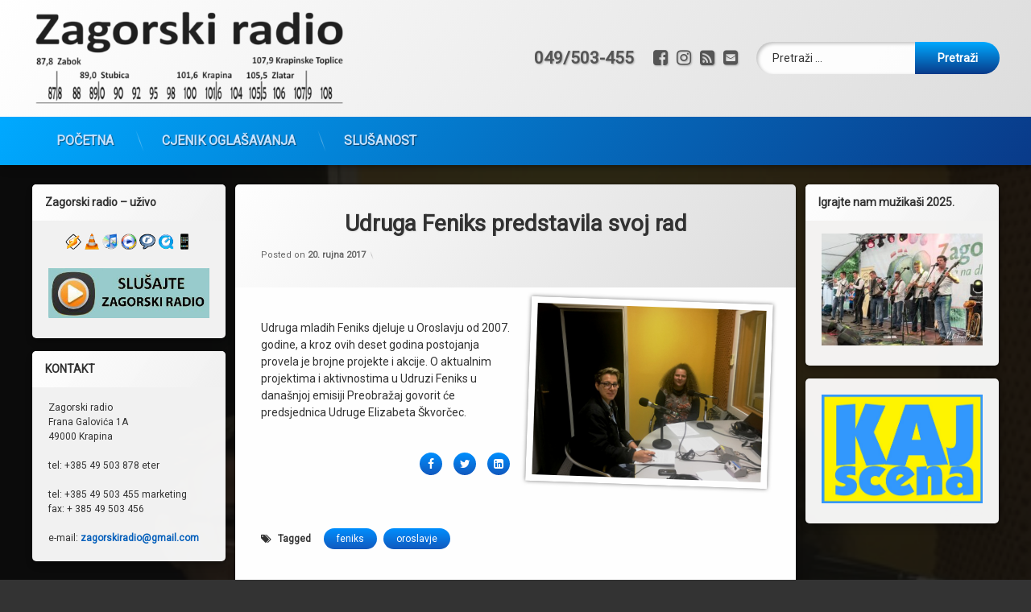

--- FILE ---
content_type: text/html; charset=UTF-8
request_url: https://www.zagorski-radio.hr/udruga-feniks-predstavila-svoj-rad/
body_size: 61512
content:
<!doctype html>
<html lang="hr" prefix="og: http://ogp.me/ns# fb: http://ogp.me/ns/fb#" class="no-js">
	<head>
		<meta charset="UTF-8">
		<meta name="viewport" content="width=device-width, initial-scale=1">
		<link rel="profile" href="https://gmpg.org/xfn/11">
<title>Udruga Feniks predstavila svoj rad</title>
<meta name='robots' content='max-image-preview:large' />
<link rel='dns-prefetch' href='//ajax.googleapis.com' />
<link rel="alternate" type="application/rss+xml" title=" &raquo; Kanal" href="https://www.zagorski-radio.hr/feed/" />
<link rel="alternate" type="application/rss+xml" title=" &raquo; Kanal komentara" href="https://www.zagorski-radio.hr/comments/feed/" />
<link rel="alternate" title="oEmbed (JSON)" type="application/json+oembed" href="https://www.zagorski-radio.hr/wp-json/oembed/1.0/embed?url=https%3A%2F%2Fwww.zagorski-radio.hr%2Fudruga-feniks-predstavila-svoj-rad%2F" />
<link rel="alternate" title="oEmbed (XML)" type="text/xml+oembed" href="https://www.zagorski-radio.hr/wp-json/oembed/1.0/embed?url=https%3A%2F%2Fwww.zagorski-radio.hr%2Fudruga-feniks-predstavila-svoj-rad%2F&#038;format=xml" />
<style id='wp-img-auto-sizes-contain-inline-css' type='text/css'>
img:is([sizes=auto i],[sizes^="auto," i]){contain-intrinsic-size:3000px 1500px}
/*# sourceURL=wp-img-auto-sizes-contain-inline-css */
</style>
<style id='wp-emoji-styles-inline-css' type='text/css'>

	img.wp-smiley, img.emoji {
		display: inline !important;
		border: none !important;
		box-shadow: none !important;
		height: 1em !important;
		width: 1em !important;
		margin: 0 0.07em !important;
		vertical-align: -0.1em !important;
		background: none !important;
		padding: 0 !important;
	}
/*# sourceURL=wp-emoji-styles-inline-css */
</style>
<style id='wp-block-library-inline-css' type='text/css'>
:root{--wp-block-synced-color:#7a00df;--wp-block-synced-color--rgb:122,0,223;--wp-bound-block-color:var(--wp-block-synced-color);--wp-editor-canvas-background:#ddd;--wp-admin-theme-color:#007cba;--wp-admin-theme-color--rgb:0,124,186;--wp-admin-theme-color-darker-10:#006ba1;--wp-admin-theme-color-darker-10--rgb:0,107,160.5;--wp-admin-theme-color-darker-20:#005a87;--wp-admin-theme-color-darker-20--rgb:0,90,135;--wp-admin-border-width-focus:2px}@media (min-resolution:192dpi){:root{--wp-admin-border-width-focus:1.5px}}.wp-element-button{cursor:pointer}:root .has-very-light-gray-background-color{background-color:#eee}:root .has-very-dark-gray-background-color{background-color:#313131}:root .has-very-light-gray-color{color:#eee}:root .has-very-dark-gray-color{color:#313131}:root .has-vivid-green-cyan-to-vivid-cyan-blue-gradient-background{background:linear-gradient(135deg,#00d084,#0693e3)}:root .has-purple-crush-gradient-background{background:linear-gradient(135deg,#34e2e4,#4721fb 50%,#ab1dfe)}:root .has-hazy-dawn-gradient-background{background:linear-gradient(135deg,#faaca8,#dad0ec)}:root .has-subdued-olive-gradient-background{background:linear-gradient(135deg,#fafae1,#67a671)}:root .has-atomic-cream-gradient-background{background:linear-gradient(135deg,#fdd79a,#004a59)}:root .has-nightshade-gradient-background{background:linear-gradient(135deg,#330968,#31cdcf)}:root .has-midnight-gradient-background{background:linear-gradient(135deg,#020381,#2874fc)}:root{--wp--preset--font-size--normal:16px;--wp--preset--font-size--huge:42px}.has-regular-font-size{font-size:1em}.has-larger-font-size{font-size:2.625em}.has-normal-font-size{font-size:var(--wp--preset--font-size--normal)}.has-huge-font-size{font-size:var(--wp--preset--font-size--huge)}.has-text-align-center{text-align:center}.has-text-align-left{text-align:left}.has-text-align-right{text-align:right}.has-fit-text{white-space:nowrap!important}#end-resizable-editor-section{display:none}.aligncenter{clear:both}.items-justified-left{justify-content:flex-start}.items-justified-center{justify-content:center}.items-justified-right{justify-content:flex-end}.items-justified-space-between{justify-content:space-between}.screen-reader-text{border:0;clip-path:inset(50%);height:1px;margin:-1px;overflow:hidden;padding:0;position:absolute;width:1px;word-wrap:normal!important}.screen-reader-text:focus{background-color:#ddd;clip-path:none;color:#444;display:block;font-size:1em;height:auto;left:5px;line-height:normal;padding:15px 23px 14px;text-decoration:none;top:5px;width:auto;z-index:100000}html :where(.has-border-color){border-style:solid}html :where([style*=border-top-color]){border-top-style:solid}html :where([style*=border-right-color]){border-right-style:solid}html :where([style*=border-bottom-color]){border-bottom-style:solid}html :where([style*=border-left-color]){border-left-style:solid}html :where([style*=border-width]){border-style:solid}html :where([style*=border-top-width]){border-top-style:solid}html :where([style*=border-right-width]){border-right-style:solid}html :where([style*=border-bottom-width]){border-bottom-style:solid}html :where([style*=border-left-width]){border-left-style:solid}html :where(img[class*=wp-image-]){height:auto;max-width:100%}:where(figure){margin:0 0 1em}html :where(.is-position-sticky){--wp-admin--admin-bar--position-offset:var(--wp-admin--admin-bar--height,0px)}@media screen and (max-width:600px){html :where(.is-position-sticky){--wp-admin--admin-bar--position-offset:0px}}

/*# sourceURL=wp-block-library-inline-css */
</style><style id='global-styles-inline-css' type='text/css'>
:root{--wp--preset--aspect-ratio--square: 1;--wp--preset--aspect-ratio--4-3: 4/3;--wp--preset--aspect-ratio--3-4: 3/4;--wp--preset--aspect-ratio--3-2: 3/2;--wp--preset--aspect-ratio--2-3: 2/3;--wp--preset--aspect-ratio--16-9: 16/9;--wp--preset--aspect-ratio--9-16: 9/16;--wp--preset--color--black: #000000;--wp--preset--color--cyan-bluish-gray: #abb8c3;--wp--preset--color--white: #ffffff;--wp--preset--color--pale-pink: #f78da7;--wp--preset--color--vivid-red: #cf2e2e;--wp--preset--color--luminous-vivid-orange: #ff6900;--wp--preset--color--luminous-vivid-amber: #fcb900;--wp--preset--color--light-green-cyan: #7bdcb5;--wp--preset--color--vivid-green-cyan: #00d084;--wp--preset--color--pale-cyan-blue: #8ed1fc;--wp--preset--color--vivid-cyan-blue: #0693e3;--wp--preset--color--vivid-purple: #9b51e0;--wp--preset--gradient--vivid-cyan-blue-to-vivid-purple: linear-gradient(135deg,rgb(6,147,227) 0%,rgb(155,81,224) 100%);--wp--preset--gradient--light-green-cyan-to-vivid-green-cyan: linear-gradient(135deg,rgb(122,220,180) 0%,rgb(0,208,130) 100%);--wp--preset--gradient--luminous-vivid-amber-to-luminous-vivid-orange: linear-gradient(135deg,rgb(252,185,0) 0%,rgb(255,105,0) 100%);--wp--preset--gradient--luminous-vivid-orange-to-vivid-red: linear-gradient(135deg,rgb(255,105,0) 0%,rgb(207,46,46) 100%);--wp--preset--gradient--very-light-gray-to-cyan-bluish-gray: linear-gradient(135deg,rgb(238,238,238) 0%,rgb(169,184,195) 100%);--wp--preset--gradient--cool-to-warm-spectrum: linear-gradient(135deg,rgb(74,234,220) 0%,rgb(151,120,209) 20%,rgb(207,42,186) 40%,rgb(238,44,130) 60%,rgb(251,105,98) 80%,rgb(254,248,76) 100%);--wp--preset--gradient--blush-light-purple: linear-gradient(135deg,rgb(255,206,236) 0%,rgb(152,150,240) 100%);--wp--preset--gradient--blush-bordeaux: linear-gradient(135deg,rgb(254,205,165) 0%,rgb(254,45,45) 50%,rgb(107,0,62) 100%);--wp--preset--gradient--luminous-dusk: linear-gradient(135deg,rgb(255,203,112) 0%,rgb(199,81,192) 50%,rgb(65,88,208) 100%);--wp--preset--gradient--pale-ocean: linear-gradient(135deg,rgb(255,245,203) 0%,rgb(182,227,212) 50%,rgb(51,167,181) 100%);--wp--preset--gradient--electric-grass: linear-gradient(135deg,rgb(202,248,128) 0%,rgb(113,206,126) 100%);--wp--preset--gradient--midnight: linear-gradient(135deg,rgb(2,3,129) 0%,rgb(40,116,252) 100%);--wp--preset--font-size--small: 13px;--wp--preset--font-size--medium: 20px;--wp--preset--font-size--large: 36px;--wp--preset--font-size--x-large: 42px;--wp--preset--spacing--20: 0.44rem;--wp--preset--spacing--30: 0.67rem;--wp--preset--spacing--40: 1rem;--wp--preset--spacing--50: 1.5rem;--wp--preset--spacing--60: 2.25rem;--wp--preset--spacing--70: 3.38rem;--wp--preset--spacing--80: 5.06rem;--wp--preset--shadow--natural: 6px 6px 9px rgba(0, 0, 0, 0.2);--wp--preset--shadow--deep: 12px 12px 50px rgba(0, 0, 0, 0.4);--wp--preset--shadow--sharp: 6px 6px 0px rgba(0, 0, 0, 0.2);--wp--preset--shadow--outlined: 6px 6px 0px -3px rgb(255, 255, 255), 6px 6px rgb(0, 0, 0);--wp--preset--shadow--crisp: 6px 6px 0px rgb(0, 0, 0);}:where(.is-layout-flex){gap: 0.5em;}:where(.is-layout-grid){gap: 0.5em;}body .is-layout-flex{display: flex;}.is-layout-flex{flex-wrap: wrap;align-items: center;}.is-layout-flex > :is(*, div){margin: 0;}body .is-layout-grid{display: grid;}.is-layout-grid > :is(*, div){margin: 0;}:where(.wp-block-columns.is-layout-flex){gap: 2em;}:where(.wp-block-columns.is-layout-grid){gap: 2em;}:where(.wp-block-post-template.is-layout-flex){gap: 1.25em;}:where(.wp-block-post-template.is-layout-grid){gap: 1.25em;}.has-black-color{color: var(--wp--preset--color--black) !important;}.has-cyan-bluish-gray-color{color: var(--wp--preset--color--cyan-bluish-gray) !important;}.has-white-color{color: var(--wp--preset--color--white) !important;}.has-pale-pink-color{color: var(--wp--preset--color--pale-pink) !important;}.has-vivid-red-color{color: var(--wp--preset--color--vivid-red) !important;}.has-luminous-vivid-orange-color{color: var(--wp--preset--color--luminous-vivid-orange) !important;}.has-luminous-vivid-amber-color{color: var(--wp--preset--color--luminous-vivid-amber) !important;}.has-light-green-cyan-color{color: var(--wp--preset--color--light-green-cyan) !important;}.has-vivid-green-cyan-color{color: var(--wp--preset--color--vivid-green-cyan) !important;}.has-pale-cyan-blue-color{color: var(--wp--preset--color--pale-cyan-blue) !important;}.has-vivid-cyan-blue-color{color: var(--wp--preset--color--vivid-cyan-blue) !important;}.has-vivid-purple-color{color: var(--wp--preset--color--vivid-purple) !important;}.has-black-background-color{background-color: var(--wp--preset--color--black) !important;}.has-cyan-bluish-gray-background-color{background-color: var(--wp--preset--color--cyan-bluish-gray) !important;}.has-white-background-color{background-color: var(--wp--preset--color--white) !important;}.has-pale-pink-background-color{background-color: var(--wp--preset--color--pale-pink) !important;}.has-vivid-red-background-color{background-color: var(--wp--preset--color--vivid-red) !important;}.has-luminous-vivid-orange-background-color{background-color: var(--wp--preset--color--luminous-vivid-orange) !important;}.has-luminous-vivid-amber-background-color{background-color: var(--wp--preset--color--luminous-vivid-amber) !important;}.has-light-green-cyan-background-color{background-color: var(--wp--preset--color--light-green-cyan) !important;}.has-vivid-green-cyan-background-color{background-color: var(--wp--preset--color--vivid-green-cyan) !important;}.has-pale-cyan-blue-background-color{background-color: var(--wp--preset--color--pale-cyan-blue) !important;}.has-vivid-cyan-blue-background-color{background-color: var(--wp--preset--color--vivid-cyan-blue) !important;}.has-vivid-purple-background-color{background-color: var(--wp--preset--color--vivid-purple) !important;}.has-black-border-color{border-color: var(--wp--preset--color--black) !important;}.has-cyan-bluish-gray-border-color{border-color: var(--wp--preset--color--cyan-bluish-gray) !important;}.has-white-border-color{border-color: var(--wp--preset--color--white) !important;}.has-pale-pink-border-color{border-color: var(--wp--preset--color--pale-pink) !important;}.has-vivid-red-border-color{border-color: var(--wp--preset--color--vivid-red) !important;}.has-luminous-vivid-orange-border-color{border-color: var(--wp--preset--color--luminous-vivid-orange) !important;}.has-luminous-vivid-amber-border-color{border-color: var(--wp--preset--color--luminous-vivid-amber) !important;}.has-light-green-cyan-border-color{border-color: var(--wp--preset--color--light-green-cyan) !important;}.has-vivid-green-cyan-border-color{border-color: var(--wp--preset--color--vivid-green-cyan) !important;}.has-pale-cyan-blue-border-color{border-color: var(--wp--preset--color--pale-cyan-blue) !important;}.has-vivid-cyan-blue-border-color{border-color: var(--wp--preset--color--vivid-cyan-blue) !important;}.has-vivid-purple-border-color{border-color: var(--wp--preset--color--vivid-purple) !important;}.has-vivid-cyan-blue-to-vivid-purple-gradient-background{background: var(--wp--preset--gradient--vivid-cyan-blue-to-vivid-purple) !important;}.has-light-green-cyan-to-vivid-green-cyan-gradient-background{background: var(--wp--preset--gradient--light-green-cyan-to-vivid-green-cyan) !important;}.has-luminous-vivid-amber-to-luminous-vivid-orange-gradient-background{background: var(--wp--preset--gradient--luminous-vivid-amber-to-luminous-vivid-orange) !important;}.has-luminous-vivid-orange-to-vivid-red-gradient-background{background: var(--wp--preset--gradient--luminous-vivid-orange-to-vivid-red) !important;}.has-very-light-gray-to-cyan-bluish-gray-gradient-background{background: var(--wp--preset--gradient--very-light-gray-to-cyan-bluish-gray) !important;}.has-cool-to-warm-spectrum-gradient-background{background: var(--wp--preset--gradient--cool-to-warm-spectrum) !important;}.has-blush-light-purple-gradient-background{background: var(--wp--preset--gradient--blush-light-purple) !important;}.has-blush-bordeaux-gradient-background{background: var(--wp--preset--gradient--blush-bordeaux) !important;}.has-luminous-dusk-gradient-background{background: var(--wp--preset--gradient--luminous-dusk) !important;}.has-pale-ocean-gradient-background{background: var(--wp--preset--gradient--pale-ocean) !important;}.has-electric-grass-gradient-background{background: var(--wp--preset--gradient--electric-grass) !important;}.has-midnight-gradient-background{background: var(--wp--preset--gradient--midnight) !important;}.has-small-font-size{font-size: var(--wp--preset--font-size--small) !important;}.has-medium-font-size{font-size: var(--wp--preset--font-size--medium) !important;}.has-large-font-size{font-size: var(--wp--preset--font-size--large) !important;}.has-x-large-font-size{font-size: var(--wp--preset--font-size--x-large) !important;}
/*# sourceURL=global-styles-inline-css */
</style>

<style id='classic-theme-styles-inline-css' type='text/css'>
/*! This file is auto-generated */
.wp-block-button__link{color:#fff;background-color:#32373c;border-radius:9999px;box-shadow:none;text-decoration:none;padding:calc(.667em + 2px) calc(1.333em + 2px);font-size:1.125em}.wp-block-file__button{background:#32373c;color:#fff;text-decoration:none}
/*# sourceURL=/wp-includes/css/classic-themes.min.css */
</style>
<link rel='stylesheet' id='pen-normalize-css' href='https://www.zagorski-radio.hr/wp-content/themes/pen/assets/css/plugins/normalize.css?ver=1.4.8' type='text/css' media='all' />
<link rel='stylesheet' id='pen-base-css' href='https://www.zagorski-radio.hr/wp-content/themes/pen/assets/css/pen-base.css?ver=1.4.8' type='text/css' media='all' />
<link rel='stylesheet' id='pen-typography-css' href='https://www.zagorski-radio.hr/wp-content/themes/pen/assets/css/pen-typography.css?ver=1.4.8' type='text/css' media='all' />
<link rel='stylesheet' id='pen-tables-css' href='https://www.zagorski-radio.hr/wp-content/themes/pen/assets/css/pen-tables.css?ver=1.4.8' type='text/css' media='all' />
<link rel='stylesheet' id='pen-layout-css' href='https://www.zagorski-radio.hr/wp-content/themes/pen/assets/css/pen-layout.css?ver=1.4.8' type='text/css' media='all' />
<link rel='stylesheet' id='pen-loading-css' href='https://www.zagorski-radio.hr/wp-content/themes/pen/assets/css/pen-loading.css?ver=1.4.8' type='text/css' media='all' />
<link rel='stylesheet' id='pen-buttons-css' href='https://www.zagorski-radio.hr/wp-content/themes/pen/assets/css/pen-buttons.css?ver=1.4.8' type='text/css' media='all' />
<link rel='stylesheet' id='pen-comments-css' href='https://www.zagorski-radio.hr/wp-content/themes/pen/assets/css/pen-comments.css?ver=1.4.8' type='text/css' media='all' />
<link rel='stylesheet' id='pen-footer-css' href='https://www.zagorski-radio.hr/wp-content/themes/pen/assets/css/pen-footer.css?ver=1.4.8' type='text/css' media='all' />
<link rel='stylesheet' id='pen-header-css' href='https://www.zagorski-radio.hr/wp-content/themes/pen/assets/css/pen-header.css?ver=1.4.8' type='text/css' media='all' />
<link rel='stylesheet' id='pen-menus-css' href='https://www.zagorski-radio.hr/wp-content/themes/pen/assets/css/pen-menus.css?ver=1.4.8' type='text/css' media='all' />
<link rel='stylesheet' id='pen-navigation-css' href='https://www.zagorski-radio.hr/wp-content/themes/pen/assets/css/pen-navigation.css?ver=1.4.8' type='text/css' media='all' />
<link rel='stylesheet' id='pen-forms-css' href='https://www.zagorski-radio.hr/wp-content/themes/pen/assets/css/pen-forms.css?ver=1.4.8' type='text/css' media='all' />
<link rel='stylesheet' id='pen-content-css' href='https://www.zagorski-radio.hr/wp-content/themes/pen/assets/css/pen-content.css?ver=1.4.8' type='text/css' media='all' />
<link rel='stylesheet' id='pen-thumbnails-css' href='https://www.zagorski-radio.hr/wp-content/themes/pen/assets/css/pen-thumbnails.css?ver=1.4.8' type='text/css' media='all' />
<link rel='stylesheet' id='pen-author-css' href='https://www.zagorski-radio.hr/wp-content/themes/pen/assets/css/pen-author.css?ver=1.4.8' type='text/css' media='all' />
<link rel='stylesheet' id='pen-pagination-css' href='https://www.zagorski-radio.hr/wp-content/themes/pen/assets/css/pen-pagination.css?ver=1.4.8' type='text/css' media='all' />
<link rel='stylesheet' id='pen-share-css' href='https://www.zagorski-radio.hr/wp-content/themes/pen/assets/css/pen-share.css?ver=1.4.8' type='text/css' media='all' />
<link rel='stylesheet' id='pen-widgets-css' href='https://www.zagorski-radio.hr/wp-content/themes/pen/assets/css/pen-widgets.css?ver=1.4.8' type='text/css' media='all' />
<link rel='stylesheet' id='pen-animate-css' href='https://www.zagorski-radio.hr/wp-content/themes/pen/assets/css/plugins/animate.css?ver=1.4.8' type='text/css' media='all' />
<link rel='stylesheet' id='pen-connect-css' href='https://www.zagorski-radio.hr/wp-content/themes/pen/assets/css/pen-connect.css?ver=1.4.8' type='text/css' media='all' />
<link rel='stylesheet' id='pen-base-dark-mode-css' href='https://www.zagorski-radio.hr/wp-content/themes/pen/assets/css/dark_mode/pen-base-dark-mode.css?ver=1.4.8' type='text/css' media='all' />
<link rel='stylesheet' id='pen-bottom-dark-mode-css' href='https://www.zagorski-radio.hr/wp-content/themes/pen/assets/css/dark_mode/pen-bottom-dark-mode.css?ver=1.4.8' type='text/css' media='all' />
<link rel='stylesheet' id='pen-author-dark-mode-css' href='https://www.zagorski-radio.hr/wp-content/themes/pen/assets/css/dark_mode/pen-author-dark-mode.css?ver=1.4.8' type='text/css' media='all' />
<link rel='stylesheet' id='pen-typography-dark-mode-css' href='https://www.zagorski-radio.hr/wp-content/themes/pen/assets/css/dark_mode/pen-typography-dark-mode.css?ver=1.4.8' type='text/css' media='all' />
<link rel='stylesheet' id='pen-tables-dark-mode-css' href='https://www.zagorski-radio.hr/wp-content/themes/pen/assets/css/dark_mode/pen-tables-dark-mode.css?ver=1.4.8' type='text/css' media='all' />
<link rel='stylesheet' id='pen-loading-dark-mode-css' href='https://www.zagorski-radio.hr/wp-content/themes/pen/assets/css/dark_mode/pen-loading-dark-mode.css?ver=1.4.8' type='text/css' media='all' />
<link rel='stylesheet' id='pen-comments-dark-mode-css' href='https://www.zagorski-radio.hr/wp-content/themes/pen/assets/css/dark_mode/pen-comments-dark-mode.css?ver=1.4.8' type='text/css' media='all' />
<link rel='stylesheet' id='pen-footer-dark-mode-css' href='https://www.zagorski-radio.hr/wp-content/themes/pen/assets/css/dark_mode/pen-footer-dark-mode.css?ver=1.4.8' type='text/css' media='all' />
<link rel='stylesheet' id='pen-header-dark-mode-css' href='https://www.zagorski-radio.hr/wp-content/themes/pen/assets/css/dark_mode/pen-header-dark-mode.css?ver=1.4.8' type='text/css' media='all' />
<link rel='stylesheet' id='pen-menus-dark-mode-css' href='https://www.zagorski-radio.hr/wp-content/themes/pen/assets/css/dark_mode/pen-menus-dark-mode.css?ver=1.4.8' type='text/css' media='all' />
<link rel='stylesheet' id='pen-navigation-dark-mode-css' href='https://www.zagorski-radio.hr/wp-content/themes/pen/assets/css/dark_mode/pen-navigation-dark-mode.css?ver=1.4.8' type='text/css' media='all' />
<link rel='stylesheet' id='pen-forms-dark-mode-css' href='https://www.zagorski-radio.hr/wp-content/themes/pen/assets/css/dark_mode/pen-forms-dark-mode.css?ver=1.4.8' type='text/css' media='all' />
<link rel='stylesheet' id='pen-content-dark-mode-css' href='https://www.zagorski-radio.hr/wp-content/themes/pen/assets/css/dark_mode/pen-content-dark-mode.css?ver=1.4.8' type='text/css' media='all' />
<link rel='stylesheet' id='pen-thumbnails-dark-mode-css' href='https://www.zagorski-radio.hr/wp-content/themes/pen/assets/css/dark_mode/pen-thumbnails-dark-mode.css?ver=1.4.8' type='text/css' media='all' />
<link rel='stylesheet' id='pen-pagination-dark-mode-css' href='https://www.zagorski-radio.hr/wp-content/themes/pen/assets/css/dark_mode/pen-pagination-dark-mode.css?ver=1.4.8' type='text/css' media='all' />
<link rel='stylesheet' id='pen-search-bar-dark-mode-css' href='https://www.zagorski-radio.hr/wp-content/themes/pen/assets/css/dark_mode/pen-search-bar-dark-mode.css?ver=1.4.8' type='text/css' media='all' />
<link rel='stylesheet' id='pen-top-dark-mode-css' href='https://www.zagorski-radio.hr/wp-content/themes/pen/assets/css/dark_mode/pen-top-dark-mode.css?ver=1.4.8' type='text/css' media='all' />
<link rel='stylesheet' id='pen-widgets-dark-mode-css' href='https://www.zagorski-radio.hr/wp-content/themes/pen/assets/css/dark_mode/pen-widgets-dark-mode.css?ver=1.4.8' type='text/css' media='all' />
<link rel='stylesheet' id='pen-css-dark-mode-css' href='https://www.zagorski-radio.hr/wp-content/themes/pen/assets/css/dark_mode/pen-general-dark-mode.css?ver=1.4.8' type='text/css' media='all' />
<link rel='stylesheet' id='pen-css-css' href='https://www.zagorski-radio.hr/wp-content/themes/pen/assets/css/pen-general.css?ver=1.4.8' type='text/css' media='all' />
<style id='pen-css-inline-css' type='text/css'>
body{background-color:#333333;background:#333333;background-image:url('https://www.zagorski-radio.hr/wp-content/uploads/2017/09/feniks.jpg') !important;background-repeat:no-repeat !important;background-position:top center !important;background-size:cover !important}@media (prefers-color-scheme:dark){body{background-color:#333333;background:#333333;background-image:url('https://www.zagorski-radio.hr/wp-content/uploads/2017/09/feniks.jpg') !important;background-repeat:no-repeat !important;background-position:top center !important;background-size:cover !important}}body.pen_background_lights_dim.pen_has_background_effect:before,body.pen_background_lights_dim.pen_has_background_image:before{background:rgba(13,13,13,0.85) !important}
body.pen_drop_shadow #pen_header .pen_header_inner .pen_header_main{text-shadow:1px 1px 2px #aaaaaa}@media (prefers-color-scheme:dark){body.pen_drop_shadow #pen_header .pen_header_inner .pen_header_main{text-shadow:1px 1px 2px #aaaaaa}}#pen_header #pen_site_title a span.site-title{font-family:"Cousine",Arial,Helvetica,Sans-serif !important}@media (prefers-color-scheme:dark){#pen_header #pen_site_title a span.site-title{color:#555555}}
body.pen_drop_shadow #main header.pen_content_header .pen_content_title{text-shadow:1px 1px 2px #e5e5e5}@media (prefers-color-scheme:dark){body.pen_drop_shadow #main header.pen_content_header .pen_content_title{text-shadow:1px 1px 2px #e5e5e5}}#main .pen_article header.pen_content_header a{color:#353535}@media (prefers-color-scheme:dark){#main .pen_article header.pen_content_header a{color:#353535}}#main .pen_article .pen_content_header .entry-meta.pen_separator_1 > span:after{background:linear-gradient(180deg,rgba(0,0,0,0) 0%,rgba(51,51,51,0.9) 50%,rgba(0,0,0,0) 100%)}@media (prefers-color-scheme:dark){#main .pen_article .pen_content_header .entry-meta.pen_separator_1 > span:after{background:linear-gradient(180deg,rgba(0,0,0,0) 0%,rgba(51,51,51,0.9) 50%,rgba(0,0,0,0) 100%)}}#main .pen_article header.pen_content_header a:focus,#main .pen_article header.pen_content_header a:hover,#main .pen_article header.pen_content_header a:active{color:#1e73be}@media (prefers-color-scheme:dark){#main .pen_article header.pen_content_header a:focus,#main .pen_article header.pen_content_header a:hover,#main .pen_article header.pen_content_header a:active{color:#1e73be}}
body.pen_list_masonry #pen_masonry .pen_article.pen_thumbnail_style_13 .pen_image_thumbnail{background:linear-gradient(90deg,#1e73be 0%,#3c8723 50%,#1e73be 100%) !important}
/*# sourceURL=pen-css-inline-css */
</style>
<link rel='stylesheet' id='AlewbImage-css-css' href='http://www.zagorski-radio.hr/wp-content/plugins/alewb-image-widget//css/AlewbImage.css?ver=6.9' type='text/css' media='all' />
<script type="text/javascript" src="https://www.zagorski-radio.hr/wp-includes/js/jquery/jquery.min.js?ver=3.7.1" id="jquery-core-js"></script>
<script type="text/javascript" src="https://www.zagorski-radio.hr/wp-includes/js/jquery/jquery-migrate.min.js?ver=3.4.1" id="jquery-migrate-js"></script>
<link rel="https://api.w.org/" href="https://www.zagorski-radio.hr/wp-json/" /><link rel="alternate" title="JSON" type="application/json" href="https://www.zagorski-radio.hr/wp-json/wp/v2/posts/4709" /><link rel="EditURI" type="application/rsd+xml" title="RSD" href="https://www.zagorski-radio.hr/xmlrpc.php?rsd" />
<meta name="generator" content="WordPress 6.9" />
<link rel="canonical" href="https://www.zagorski-radio.hr/udruga-feniks-predstavila-svoj-rad/" />
<link rel='shortlink' href='https://www.zagorski-radio.hr/?p=4709' />
<!-- Metadata generated with the Open Graph Protocol Framework plugin 2.0.0 - https://wordpress.org/plugins/open-graph-protocol-framework/ - https://www.itthinx.com/plugins/open-graph-protocol/ --><meta property="og:title" content="Udruga Feniks predstavila svoj rad" />
<meta property="og:locale" content="hr" />
<meta property="og:type" content="article" />
<meta property="og:image" content="https://www.zagorski-radio.hr/wp-content/uploads/2017/09/feniks.jpg" />
<meta property="og:image:url" content="https://www.zagorski-radio.hr/wp-content/uploads/2017/09/feniks.jpg" />
<meta property="og:image:secure_url" content="https://www.zagorski-radio.hr/wp-content/uploads/2017/09/feniks.jpg" />
<meta property="og:image:width" content="640" />
<meta property="og:image:height" content="480" />
<meta property="og:url" content="https://www.zagorski-radio.hr/udruga-feniks-predstavila-svoj-rad/" />
<meta property="og:site_name" content="" />
<meta property="og:description" content="Udruga mladih Feniks djeluje u Oroslavju od 2007. godine, a kroz ovih deset godina postojanja provela je brojne projekte i akcije. O aktualnim projektima i aktivnostima u Udruzi Feniks u današnjoj emisiji Preobražaj govorit će predsjednica Udruge Elizabeta Škvorčec." />
<meta name="color-scheme" content="light dark"><meta name="supported-color-schemes" content="light dark"><link rel="icon" href="https://www.zagorski-radio.hr/wp-content/uploads/2025/04/cropped-ZR-LOGOmali-scaled-1-32x32.jpg" sizes="32x32" />
<link rel="icon" href="https://www.zagorski-radio.hr/wp-content/uploads/2025/04/cropped-ZR-LOGOmali-scaled-1-192x192.jpg" sizes="192x192" />
<link rel="apple-touch-icon" href="https://www.zagorski-radio.hr/wp-content/uploads/2025/04/cropped-ZR-LOGOmali-scaled-1-180x180.jpg" />
<meta name="msapplication-TileImage" content="https://www.zagorski-radio.hr/wp-content/uploads/2025/04/cropped-ZR-LOGOmali-scaled-1-270x270.jpg" />

<!-- START - Open Graph and Twitter Card Tags 3.3.5 -->
 <!-- Facebook Open Graph -->
  <meta property="og:locale" content="hr_HR"/>
  <meta property="og:site_name" content=""/>
  <meta property="og:title" content="Udruga Feniks predstavila svoj rad"/>
  <meta property="og:url" content="https://www.zagorski-radio.hr/udruga-feniks-predstavila-svoj-rad/"/>
  <meta property="og:type" content="article"/>
  <meta property="og:description" content="Udruga mladih Feniks djeluje u Oroslavju od 2007. godine, a kroz ovih deset godina postojanja provela je brojne projekte i akcije. O aktualnim projektima i aktivnostima u Udruzi Feniks u današnjoj emisiji Preobražaj govorit će predsjednica Udruge Elizabeta Škvorčec."/>
  <meta property="og:image" content="https://www.zagorski-radio.hr/wp-content/uploads/2017/09/feniks.jpg"/>
  <meta property="og:image:url" content="https://www.zagorski-radio.hr/wp-content/uploads/2017/09/feniks.jpg"/>
  <meta property="og:image:secure_url" content="https://www.zagorski-radio.hr/wp-content/uploads/2017/09/feniks.jpg"/>
  <meta property="article:published_time" content="2017-09-20T10:50:27+00:00"/>
  <meta property="article:modified_time" content="2017-09-20T10:50:27+00:00" />
  <meta property="og:updated_time" content="2017-09-20T10:50:27+00:00" />
  <meta property="article:section" content="Nekategorizirano"/>
 <!-- Google+ / Schema.org -->
  <meta itemprop="name" content="Udruga Feniks predstavila svoj rad"/>
  <meta itemprop="headline" content="Udruga Feniks predstavila svoj rad"/>
  <meta itemprop="description" content="Udruga mladih Feniks djeluje u Oroslavju od 2007. godine, a kroz ovih deset godina postojanja provela je brojne projekte i akcije. O aktualnim projektima i aktivnostima u Udruzi Feniks u današnjoj emisiji Preobražaj govorit će predsjednica Udruge Elizabeta Škvorčec."/>
  <meta itemprop="image" content="https://www.zagorski-radio.hr/wp-content/uploads/2017/09/feniks.jpg"/>
  <meta itemprop="datePublished" content="2017-09-20"/>
  <meta itemprop="dateModified" content="2017-09-20T10:50:27+00:00" />
  <meta itemprop="author" content="Boris Pavleković"/>
  <!--<meta itemprop="publisher" content=""/>--> <!-- To solve: The attribute publisher.itemtype has an invalid value -->
 <!-- Twitter Cards -->
  <meta name="twitter:title" content="Udruga Feniks predstavila svoj rad"/>
  <meta name="twitter:url" content="https://www.zagorski-radio.hr/udruga-feniks-predstavila-svoj-rad/"/>
  <meta name="twitter:description" content="Udruga mladih Feniks djeluje u Oroslavju od 2007. godine, a kroz ovih deset godina postojanja provela je brojne projekte i akcije. O aktualnim projektima i aktivnostima u Udruzi Feniks u današnjoj emisiji Preobražaj govorit će predsjednica Udruge Elizabeta Škvorčec."/>
  <meta name="twitter:image" content="https://www.zagorski-radio.hr/wp-content/uploads/2017/09/feniks.jpg"/>
  <meta name="twitter:card" content="summary_large_image"/>
 <!-- SEO -->
 <!-- Misc. tags -->
 <!-- is_singular -->
<!-- END - Open Graph and Twitter Card Tags 3.3.5 -->
	
	</head>
	<body class="wp-singular post-template-default single single-post postid-4709 single-format-standard wp-custom-logo wp-embed-responsive wp-theme-pen not-home invisible-sidebar-header-primary invisible-sidebar-header-secondary invisible-sidebar-top invisible-sidebar-search-top invisible-sidebar-search-left invisible-sidebar-search-right invisible-sidebar-search-bottom visible-sidebar-left visible-sidebar-right invisible-sidebar-bottom invisible-sidebar-footer-top invisible-sidebar-footer-left invisible-sidebar-footer-right invisible-sidebar-footer-bottom invisible-sidebar-mobile-menu-top invisible-sidebar-mobile-menu-bottom pen_header_logo_size_height group-blog pen_drop_shadow pen_background_lights_dim pen_has_background_effect pen_has_background_image pen_header_sticky pen_header_sticky_minimize pen_round_corners pen_loading_spinner pen_loading_spinner_style_1 pen_list_effect_none pen_header_alignment_left pen_navigation_alignment_left pen_footer_alignment_left pen_main_container_center pen_transform_text_buttons_capitalize pen_transform_text_footer_menu_uppercase pen_content_header_show pen_content_author_hide pen_content_date_updated_hide pen_content_category_hide pen_width_standard pen_sidebar_left_width_20 pen_sidebar_right_width_20 pen_content_title_center pen_content_thumbnail_rotate pen_content_thumbnail_frame pen_content_thumbnail_right pen_content_thumbnail_medium pen_author_avatar_style_1 pen_singular">
		<div id="page" class="site">
		<div class="pen_loading clearfix" role="alert">
			<div class="pen_icon">
			</div>
			<div class="pen_text">
		Učitavam...			</div>
		</div>
					<div class="pen_wrapper">
				<a class="screen-reader-shortcut screen-reader-text" href="#content">
Preskoči na sadržaj				</a>
				<header id="pen_header" class="site-header pen_logo_show pen_phone_show pen_connect_show pen_search_show pen_button_users_hide pen_navigation_show pen_animate_on_scroll pen_custom_animation_slideInDown pen_not_transparent pen_cart_hide" role="banner">
					<div class="pen_header_inner">
						<div class="pen_header_main">
							<div class="pen_container">
								<div id="pen_site_title">
			<span class="pen_logo pen_animate_on_scroll pen_custom_animation_fadeInLeft">
			<a href="https://www.zagorski-radio.hr/" class="custom-logo-link" rel="home"><img width="512" height="164" src="https://www.zagorski-radio.hr/wp-content/uploads/2025/04/cropped-2.png" class="custom-logo" alt="" decoding="async" fetchpriority="high" srcset="https://www.zagorski-radio.hr/wp-content/uploads/2025/04/cropped-2.png 512w, https://www.zagorski-radio.hr/wp-content/uploads/2025/04/cropped-2-300x96.png 300w" sizes="(max-width: 512px) 100vw, 512px" /></a>		</span>
					<span class="pen_site_name">
			<a href="https://www.zagorski-radio.hr/" id="site-title" class="pen_sitetitle_show" rel="home">
						<span class="site-title pen_animate_on_scroll pen_custom_animation_fadeInRight">
						</span>
					</a>
		</span>
										</div>
									<div class="pen_header_wrap">
			<div id="pen_header_phone" class="pen_phone pen_animate_on_scroll pen_custom_animation_slideInLeft">
			<a href="tel:049/503-455">
						<span class="pen_phone_label pen_element_hidden">
		Tel:				</span>
				<span>
		049/503-455				</span>
			</a>
		</div>
			<div class="pen_social_networks pen_animate_on_scroll pen_custom_animation_slideInLeft">
		<ul>
			<li class="pen_facebook" title="Facebook">
											<a href="https://www.facebook.com/zagorskiradio" target="_blank">
						<span class="pen_element_hidden">
						Facebook						</span>
					</a>
				</li>
										<li class="pen_instagram" title="Instagram">
											<a href="https://www.instagram.com/zagorskiradio/" target="_blank">
						<span class="pen_element_hidden">
						Instagram						</span>
					</a>
				</li>
									<li class="pen_rss" title="Pretplatite se na RSS">
				<a href="https://www.zagorski-radio.hr/feed/" target="_blank">
					<span class="pen_element_hidden">
					RSS					</span>
				</a>
			</li>
								<li class="pen_email" title="E-mail">
				<a href="mailto:z&#097;gorsk&#105;r&#097;d&#105;&#111;&#064;&#103;&#109;a&#105;l.&#099;om" target="_blank">
					<span class="pen_element_hidden">
					E-mail					</span>
				</a>
			</li>		</ul>
	</div><!-- .pen_social_networks -->
												<div id="pen_header_search" class="pen_search pen_animate_on_scroll pen_custom_animation_slideInRight">
		<form role="search" method="get" class="search-form" action="https://www.zagorski-radio.hr/">
				<label>
					<span class="screen-reader-text">Pretraži:</span>
					<input type="search" class="search-field" placeholder="Pretraži &hellip;" value="" name="s" />
				</label>
				<input type="submit" class="search-submit" value="Pretraži" />
			</form>									</div>
										</div><!-- .pen_header_wrap -->
								</div><!-- .pen_container -->
						</div><!-- .pen_header_main -->
		<nav id="pen_navigation" class="main-navigation pen_hover_1 pen_arrows_1 pen_separator_1 pen_separator_submenu_1 pen_not_transparent" role="navigation" aria-label="Izbornik zaglavlja">
							<div class="pen_container pen_animate_on_scroll pen_custom_animation_fadeIn">
				<div class="menu-glavni-container"><ul id="primary-menu" class="menu"><li id="menu-item-178" class="menu-item menu-item-type-custom menu-item-object-custom menu-item-home menu-item-178"><a href="http://www.zagorski-radio.hr/">POČETNA</a></li>
<li id="menu-item-4817" class="menu-item menu-item-type-post_type menu-item-object-page menu-item-4817"><a href="https://www.zagorski-radio.hr/cjenik/">CJENIK OGLAŠAVANJA</a></li>
<li id="menu-item-5044" class="menu-item menu-item-type-post_type menu-item-object-page menu-item-5044"><a href="https://www.zagorski-radio.hr/slusanost/">SLUŠANOST</a></li>
</ul></div>			</div>
						</nav>
									</div><!-- .pen_header_inner -->
				</header>
				<div id="pen_section">
					<div class="pen_container">
						<div id="content" class="site-content clearfix">
<div id="primary" class="content-area">
	<main id="main" class="site-main" role="main">
		<div class="pen_article_wrapper">
<article id="post-4709" class="show pen_article pen_animate_on_scroll pen_custom_animation_fadeInDown pen_header_show post-4709 post type-post status-publish format-standard has-post-thumbnail hentry category-nekategorizirano tag-feniks tag-oroslavje">
	<header class="entry-header pen_content_header">
<h1 class="entry-title pen_content_title pen_animate_on_scroll pen_custom_animation_fadeIn">Udruga Feniks predstavila svoj rad</h1>		<div class="entry-meta pen_separator_1">
			<span class="posted-on pen_content_date pen_content_date_published">Posted on <a href="https://www.zagorski-radio.hr/udruga-feniks-predstavila-svoj-rad/" rel="bookmark"><time class="entry-date published" datetime="2017-09-20T10:50:27+00:00">20. rujna 2017</time></a></span><span class="byline pen_content_author">by <span class="author vcard"><a class="url fn n" href="https://www.zagorski-radio.hr/author/pavlekovic/">Boris Pavleković</a></span></span><span class="cat-links pen_content_categories"><span class="pen_element_hidden">Kategorije:</span><a href="https://www.zagorski-radio.hr/category/nekategorizirano/" rel="category tag">Nekategorizirano</a></span>		</div>
				</header><!-- .pen_content_header -->
	<div class="entry-content pen_content pen_with_thumbnail">
	<div class="post-thumbnail pen_image_thumbnail pen_thumbnail_size_medium pen_animate_on_scroll pen_custom_animation_swing">
			<img width="300" height="225" src="https://www.zagorski-radio.hr/wp-content/uploads/2017/09/feniks-300x225.jpg" class="attachment-medium size-medium wp-post-image" alt="" decoding="async" srcset="https://www.zagorski-radio.hr/wp-content/uploads/2017/09/feniks-300x225.jpg 300w, https://www.zagorski-radio.hr/wp-content/uploads/2017/09/feniks.jpg 640w" sizes="(max-width: 300px) 100vw, 300px" />		</div><!-- .post-thumbnail -->	<div class="pen_content_wrapper pen_inside">
	<p>Udruga mladih Feniks djeluje u Oroslavju od 2007. godine, a kroz ovih deset godina postojanja provela je brojne projekte i akcije. O aktualnim projektima i aktivnostima u Udruzi Feniks u današnjoj emisiji Preobražaj govorit će predsjednica Udruge Elizabeta Škvorčec.</p>	</div>		<div class="pen_share">
			<h4>
		Podijeli ovo!			</h4>
			<ul>
				<li class="pen_facebook">
							<a href="https://www.facebook.com/sharer/sharer.php?u=https%3A%2F%2Fwww.zagorski-radio.hr%2Fudruga-feniks-predstavila-svoj-rad%2F" title="Podijelite na Facebook" target="_blank" class="pen_button pen_button_share">
						<span>
		Facebook						</span>
					</a>
				</li>
				<li class="pen_twitter">
							<a href="https://twitter.com/intent/tweet?text=Udruga%20Feniks%20predstavila%20svoj%20rad&#038;url=https%3A%2F%2Fwww.zagorski-radio.hr%2Fudruga-feniks-predstavila-svoj-rad%2F" title="Podijelite na Twitter" target="_blank" class="pen_button pen_button_share">
						<span>
		Twitter						</span>
					</a>
				</li>
				<li class="pen_linkedin">
							<a href="https://www.linkedin.com/cws/share?url=https%3A%2F%2Fwww.zagorski-radio.hr%2Fudruga-feniks-predstavila-svoj-rad%2F&#038;original_referer=https://www.zagorski-radio.hr/" title="Podijelite na LinkedIn" target="_blank" class="pen_button pen_button_share">
						<span>
		LinkedIn						</span>
					</a>
				</li>
			</ul>
		</div><!-- .pen_share -->
			</div><!-- .pen_content -->
		<footer class="entry-footer pen_content_footer">
		<div class="pen_actions">
	<span class="tags-links"><span class="pen_heading_tags">Tagged</span><a href="https://www.zagorski-radio.hr/tag/feniks/" rel="tag">feniks</a><a href="https://www.zagorski-radio.hr/tag/oroslavje/" rel="tag">oroslavje</a></span>		</div>
		</footer><!-- .pen_content_footer -->
	</article><!-- #post-4709 -->

			<div id="pen_content_next_previous" class="pen_animate_on_scroll pen_custom_animation_fadeIn pen_custom_animation_delay_1">
				<h3 class="pen_element_hidden">
				Keep Reading				</h3>
				<a href="https://www.zagorski-radio.hr/nada-smrekar-predsjednica-drustva-multiple-skleroze-kzz-e-gosca-u-emisiji-razliciti-a-ravnopravni/" title="Nada Smrekar predsjednica Društva Multiple Skleroze KZŽ-e gošća u emisiji &quot;Različiti a ravnopravni&quot;" class="pen_content_next pen_button pen_icon_arrow pen_text_next pen_animate_on_scroll pen_custom_animation_fadeInLeft pen_custom_animation_delay_1"><span class="pen_text">Sljedeće</span></a>			</div>
						</div>
	</main>
</div>
	<aside id="pen_left" class="sidebar clearfix widget-area pen_animate_on_scroll pen_custom_animation_slideInLeft" role="complementary" aria-label="Lijeva bočna traka">
			<section id="custom_html-4" class="widget_text pen_widget_has_title pen_widget_light pen_widget_not_transparent pen_animate_on_scroll pen_custom_animation_fadeIn widget clearfix widget_custom_html"><h3 class="widget-title"><span><span>Zagorski radio &#8211; uživo</span></span></h3><div class="textwidget custom-html-widget"><p style="text-align: center;"><a style="text-align: start;" href="https://s8.iqstreaming.com:2020/tunein/zagorski/stream/pls"><img src="https://s8.iqstreaming.com:2020/system/theme/Material/images/winamp.gif" width="20" height="20" /></a><span style="text-align: start;">&nbsp;</span><a style="text-align: start;" href="https://s8.iqstreaming.com:2020/tunein/zagorski/stream/pls"><img src="https://s8.iqstreaming.com:2020/system/theme/Material/images/vlc.gif" width="20" height="20" /></a><span style="text-align: start;">&nbsp;</span><a style="text-align: start;" href="https://s8.iqstreaming.com:2020/tunein/zagorski/stream/pls"><img src="https://s8.iqstreaming.com:2020/system/theme/Material/images/itunes.gif" width="20" height="20" /></a><span style="text-align: start;">&nbsp;</span><a style="text-align: start;" href="https://s8.iqstreaming.com:2020/tunein/zagorski/stream/asx"><img src="https://s8.iqstreaming.com:2020/system/theme/Material/images/mplayer.gif" width="20" height="20" /></a><span style="text-align: start;">&nbsp;</span><a style="text-align: start;" href="https://s8.iqstreaming.com:2020/tunein/zagorski/stream/ram"><img src="https://s8.iqstreaming.com:2020/system/theme/Material/images/realplayer.gif" width="20" height="20" /></a><span style="text-align: start;">&nbsp;</span><a style="text-align: start;" href="https://s8.iqstreaming.com:2020/tunein/zagorski/stream/qtl"><img src="https://s8.iqstreaming.com:2020/system/theme/Material/images/quicktime.gif" width="20" height="20" /></a><span style="text-align: start;">&nbsp;</span><a style="text-align: start;" href="http://s8.iqstreaming.com:8054/listen.m3u"><img src="https://s8.iqstreaming.com:2020/system/theme/Material/images/iphone.gif" width="20" height="20" /></a></p>


<!-- RCAST.NET - START EMBEDDED PLAYER -->  
			<a style="cursor: pointer" onclick="window.open('https://players.rcast.net/popup1/200426','https://players.rcast.net/popup1/200426','scrollbars=yes,menubar=no,width=790,height=400,resizable=yes,toolbar=no,location=no,status=no')"><img src="http://www.zagorski-radio.hr/wp-content/uploads/2021/02/ZAGORSKI.jpg" border="0"></a>
			<div style="overflow:hidden; height:0px; width:0px;"><a href="https://www.rcast.net" title="Internet Radio Hosting">RCAST.NET</a></div>
			<!-- RCAST.NET - END EMBEDDED PLAYER -->
					
			
			


</div></section><section id="text-4" class="pen_widget_has_title pen_widget_light pen_widget_not_transparent pen_animate_on_scroll pen_custom_animation_fadeIn widget clearfix widget_text"><h3 class="widget-title"><span><span>KONTAKT</span></span></h3>			<div class="textwidget"><p>Zagorski radio<br />
Frana Galovića 1A<br />
49000 Krapina</p>
<p>tel: +385 49 503 878 eter</p>
<p>tel: +385 49 503 455 marketing<br />
fax: + 385 49 503 456</p>
<p>e-mail: <a href="mailto:zagorskiradio@gmail.com">zagorskiradio@gmail.com</a></p>
</div>
		</section><section id="media_image-6" class="pen_widget_has_title pen_widget_light pen_widget_not_transparent pen_animate_on_scroll pen_custom_animation_fadeIn widget clearfix widget_media_image"><h3 class="widget-title"><span><span>Zagorski radio</span></span></h3><img width="294" height="300" src="https://www.zagorski-radio.hr/wp-content/uploads/2025/04/Untitled-1-294x300.jpg" class="image wp-image-7272  attachment-medium size-medium" alt="" style="max-width: 100%; height: auto;" decoding="async" loading="lazy" srcset="https://www.zagorski-radio.hr/wp-content/uploads/2025/04/Untitled-1-294x300.jpg 294w, https://www.zagorski-radio.hr/wp-content/uploads/2025/04/Untitled-1-1002x1024.jpg 1002w, https://www.zagorski-radio.hr/wp-content/uploads/2025/04/Untitled-1-768x785.jpg 768w, https://www.zagorski-radio.hr/wp-content/uploads/2025/04/Untitled-1.jpg 1220w" sizes="auto, (max-width: 294px) 100vw, 294px" /></section>	</aside>
				<aside id="pen_right" class="sidebar clearfix widget-area pen_animate_on_scroll pen_custom_animation_slideInRight" role="complementary" aria-label="Desna bočna traka">
			<section id="media_image-4" class="pen_widget_has_title pen_widget_light pen_widget_not_transparent pen_animate_on_scroll pen_custom_animation_fadeIn widget clearfix widget_media_image"><h3 class="widget-title"><span><span>Igrajte nam mužikaši 2025.</span></span></h3><a href="https://www.kajscena.hr/igrajte-nam-muzikasi-2025/"><img width="300" height="208" src="https://www.zagorski-radio.hr/wp-content/uploads/2025/01/Igrajte-nam-muzikasi-02.06.2024-272-300x208.jpg" class="image wp-image-7231  attachment-medium size-medium" alt="" style="max-width: 100%; height: auto;" decoding="async" loading="lazy" srcset="https://www.zagorski-radio.hr/wp-content/uploads/2025/01/Igrajte-nam-muzikasi-02.06.2024-272-300x208.jpg 300w, https://www.zagorski-radio.hr/wp-content/uploads/2025/01/Igrajte-nam-muzikasi-02.06.2024-272-1024x709.jpg 1024w, https://www.zagorski-radio.hr/wp-content/uploads/2025/01/Igrajte-nam-muzikasi-02.06.2024-272-768x531.jpg 768w, https://www.zagorski-radio.hr/wp-content/uploads/2025/01/Igrajte-nam-muzikasi-02.06.2024-272-1536x1063.jpg 1536w, https://www.zagorski-radio.hr/wp-content/uploads/2025/01/Igrajte-nam-muzikasi-02.06.2024-272-2048x1417.jpg 2048w" sizes="auto, (max-width: 300px) 100vw, 300px" /></a></section><section id="text-14" class="pen_widget_light pen_widget_not_transparent pen_animate_on_scroll pen_custom_animation_fadeIn widget clearfix widget_text">			<div class="textwidget"><p><a href="https://www.kajscena.hr/" target="_blank" rel="noopener"><img loading="lazy" decoding="async" class="alignnone size-full wp-image-6122" src="http://www.zagorski-radio.hr/wp-content/uploads/2021/02/kajscena.jpg" alt="" width="891" height="603" srcset="https://www.zagorski-radio.hr/wp-content/uploads/2021/02/kajscena.jpg 891w, https://www.zagorski-radio.hr/wp-content/uploads/2021/02/kajscena-300x203.jpg 300w, https://www.zagorski-radio.hr/wp-content/uploads/2021/02/kajscena-768x520.jpg 768w" sizes="auto, (max-width: 891px) 100vw, 891px" /></a></p>
</div>
		</section><section id="rss-2" class="pen_widget_has_title pen_widget_light pen_widget_not_transparent pen_animate_on_scroll pen_custom_animation_fadeIn widget clearfix widget_rss"><h3 class="widget-title"><span><span><a class="rsswidget rss-widget-feed" href="https://www.kajscena.hr/"><img class="rss-widget-icon" style="border:0" width="14" height="14" src="https://www.zagorski-radio.hr/wp-includes/images/rss.png" alt="RSS" loading="lazy" /></a> <a class="rsswidget rss-widget-title" href="https://www.kajscena.hr/">Kajscena</a></span></span></h3><ul><li><a class='rsswidget' href='https://www.kajscena.hr/dzo-maracic-maki-hitovi-generacije/'>DŽO MARAČIĆ MAKI – HITOVI GENERACIJE</a></li><li><a class='rsswidget' href='https://www.kajscena.hr/kavaliri-30-godina/'>KAVALIRI – 30 GODINA</a></li><li><a class='rsswidget' href='https://www.kajscena.hr/odrzan-jubilarni-30-bozicni-koncert-radujte-se-narodi/'>Održan jubilarni 30. božićni koncert „Radujte se, narodi“</a></li><li><a class='rsswidget' href='https://www.kajscena.hr/7781-2/'>35 GODINA RADIJA KAJ U LISINSKOM: Glazba, emocije i veliko “kaj” koje spaja</a></li><li><a class='rsswidget' href='https://www.kajscena.hr/igrajte-nam-muzikasi-2025/'>Igrajte nam mužikaši 2025.</a></li><li><a class='rsswidget' href='https://www.kajscena.hr/7696-2/'>28. Krapinafest 2025.</a></li><li><a class='rsswidget' href='https://www.kajscena.hr/koncert-u-ozracju-kaja-i-dubrovackog-kraja-u-dubrovniku-5-travnja-2025-godine/'>Koncert „U ozračju Kaja i dubrovačkog kraja“ u Dubrovniku 5. travnja 2025. godine</a></li><li><a class='rsswidget' href='https://www.kajscena.hr/zagorci-zagrebu-9-ozujka-2025-u-lisinskom/'>Zagorci Zagrebu</a></li><li><a class='rsswidget' href='https://www.kajscena.hr/dzo-maracic-maki-18-sijecnja-2025-u-lisinskom/'>Džo Maračić Maki ponovno oduševio u Lisinskom</a></li><li><a class='rsswidget' href='https://www.kajscena.hr/dzo-maracic-maki-2-prosinca-2024-u-lisinskom/'>Džo Maračić Maki oduševio publiku u Lisinskom</a></li></ul></section>	</aside>
									</div><!-- #content -->
					</div><!-- .pen_container -->
				</div><!-- #pen_section -->
				<footer id="pen_footer" class="site-footer pen_menu_show pen_phone_show pen_connect_show pen_copyright_show pen_back_to_top_show pen_animate_on_scroll pen_custom_animation_fadeIn pen_not_transparent" role="contentinfo">
					<div class="pen_container">
						<div class="pen_footer_inner">
							<nav id="pen_footer_menu" role="navigation" class="pen_separator_1 pen_animate_on_scroll pen_custom_animation_slideInRight" aria-label="izbornik">
	<div class="menu-glavni-container"><ul id="secondary-menu" class="menu"><li class="menu-item menu-item-type-custom menu-item-object-custom menu-item-home menu-item-178"><a href="http://www.zagorski-radio.hr/">POČETNA</a></li>
<li class="menu-item menu-item-type-post_type menu-item-object-page menu-item-4817"><a href="https://www.zagorski-radio.hr/cjenik/">CJENIK OGLAŠAVANJA</a></li>
<li class="menu-item menu-item-type-post_type menu-item-object-page menu-item-5044"><a href="https://www.zagorski-radio.hr/slusanost/">SLUŠANOST</a></li>
</ul></div>							</nav>
			<div id="pen_footer_phone" class="pen_phone pen_animate_on_scroll pen_custom_animation_slideInLeft">
			<a href="tel:049/503-455">
						<span class="pen_phone_label pen_element_hidden">
		Tel:				</span>
				<span>
		049/503-455				</span>
			</a>
		</div>
			<div class="pen_social_networks pen_animate_on_scroll pen_custom_animation_slideInLeft">
		<ul>
			<li class="pen_facebook" title="Facebook">
											<a href="https://www.facebook.com/zagorskiradio" target="_blank">
						<span class="pen_element_hidden">
						Facebook						</span>
					</a>
				</li>
										<li class="pen_instagram" title="Instagram">
											<a href="https://www.instagram.com/zagorskiradio/" target="_blank">
						<span class="pen_element_hidden">
						Instagram						</span>
					</a>
				</li>
									<li class="pen_rss" title="Pretplatite se na RSS">
				<a href="https://www.zagorski-radio.hr/feed/" target="_blank">
					<span class="pen_element_hidden">
					RSS					</span>
				</a>
			</li>
								<li class="pen_email" title="E-mail">
				<a href="mailto:z&#097;g&#111;rsk&#105;&#114;a&#100;io&#064;&#103;&#109;&#097;i&#108;&#046;&#099;&#111;m" target="_blank">
					<span class="pen_element_hidden">
					E-mail					</span>
				</a>
			</li>		</ul>
	</div><!-- .pen_social_networks -->
					<div class="site-info">
			&copy; . Sva prava pridržana.		</div><!-- .site-info -->
									</div>
					</div>
				</footer><!-- #pen_footer -->
			</div><!-- .pen_wrapper -->
		</div><!-- #page -->
		<a id="pen_back" href="#page" title="Povratak na vrh">
			<span class="pen_element_hidden">
		Povratak na vrh			</span>
		</a>
		<script type="speculationrules">
{"prefetch":[{"source":"document","where":{"and":[{"href_matches":"/*"},{"not":{"href_matches":["/wp-*.php","/wp-admin/*","/wp-content/uploads/*","/wp-content/*","/wp-content/plugins/*","/wp-content/themes/pen/*","/*\\?(.+)"]}},{"not":{"selector_matches":"a[rel~=\"nofollow\"]"}},{"not":{"selector_matches":".no-prefetch, .no-prefetch a"}}]},"eagerness":"conservative"}]}
</script>
<script type="text/javascript" src="https://ajax.googleapis.com/ajax/libs/webfont/1/webfont.js?ver=1.4.8" id="pen-webfont-js"></script>
<script type="text/javascript" src="https://www.zagorski-radio.hr/wp-content/themes/pen/assets/js/plugins/jquery.fittext.js?ver=1.2" id="jquery-fittext-js"></script>
<script type="text/javascript" id="pen-js-js-extra">
/* <![CDATA[ */
var pen_js = {"animation_comments":"fadeInUp","animation_list":"flipInY","animation_list_thumbnails":"fadeIn","animation_content":"fadeInDown","animation_content_thumbnails":"swing","site_footer_display":"1","font_resize":{"site_title":"dynamic"},"text":{"enter_keyword":"Unesite neke klju\u010dne rije\u010di."}};
//# sourceURL=pen-js-js-extra
/* ]]> */
</script>
<script type="text/javascript" src="https://www.zagorski-radio.hr/wp-content/themes/pen/assets/js/pen-scripts.js?ver=1.4.8" id="pen-js-js"></script>
<script type="text/javascript" id="pen-googlefonts-js-extra">
/* <![CDATA[ */
var pen_googlefonts = {"families":["Roboto","Cousine"]};
//# sourceURL=pen-googlefonts-js-extra
/* ]]> */
</script>
<script type="text/javascript" src="https://www.zagorski-radio.hr/wp-content/themes/pen/assets/js/pen-google-fonts.js?ver=1.4.8" id="pen-googlefonts-js"></script>
<script type="text/javascript" src="https://www.zagorski-radio.hr/wp-content/themes/pen/assets/js/plugins/autosize.js?ver=4.0" id="autosize-js"></script>
<script type="text/javascript" src="https://www.zagorski-radio.hr/wp-content/themes/pen/assets/js/plugins/respond.js?ver=1.4.2" id="respond-js"></script>
<script type="text/javascript" src="https://www.zagorski-radio.hr/wp-content/themes/pen/assets/js/skip-link-focus-fix.js?ver=1.4.8" id="pen-skip-js"></script>
<script type="text/javascript" src="https://www.zagorski-radio.hr/wp-includes/js/comment-reply.min.js?ver=6.9" id="comment-reply-js" async="async" data-wp-strategy="async" fetchpriority="low"></script>
<script type="text/javascript" src="https://www.zagorski-radio.hr/wp-content/themes/pen/assets/js/plugins/jquery.waypoints.js?ver=4.0.1" id="jquery-waypoints-js"></script>
<script type="text/javascript" src="https://www.zagorski-radio.hr/wp-includes/js/imagesloaded.min.js?ver=5.0.0" id="imagesloaded-js"></script>
<script type="text/javascript" src="https://www.zagorski-radio.hr/wp-includes/js/masonry.min.js?ver=4.2.2" id="masonry-js"></script>
<script type="text/javascript" src="https://www.zagorski-radio.hr/wp-content/themes/pen/assets/js/plugins/modernizr.js?ver=3.6" id="pen-modernizr-js"></script>
<script type="text/javascript" src="https://www.zagorski-radio.hr/wp-content/themes/pen/assets/js/plugins/trianglify.js?ver=2.0.0" id="trianglify-js"></script>
<script type="text/javascript" id="pen-background-js-extra">
/* <![CDATA[ */
var pen_background_js = {"trianglify_colors":["#333333","#00a9ff","#093a89","#ffffff","#dddddd","#008df0","#002e77"],"shards_colors":[],"text":{"background_image":"Pozadinska slika"}};
//# sourceURL=pen-background-js-extra
/* ]]> */
</script>
<script type="text/javascript" src="https://www.zagorski-radio.hr/wp-content/themes/pen/assets/js/pen-background.js?ver=1.4.8" id="pen-background-js"></script>
<script type="text/javascript" src="https://www.zagorski-radio.hr/wp-content/themes/pen/assets/js/pen-header-sticky.js?ver=1.4.8" id="pen-header-sticky-js"></script>
<script type="text/javascript" src="https://www.zagorski-radio.hr/wp-includes/js/hoverIntent.min.js?ver=1.10.2" id="hoverIntent-js"></script>
<script type="text/javascript" src="https://www.zagorski-radio.hr/wp-content/themes/pen/assets/js/plugins/jquery.superfish.js?ver=1.7.10" id="jquery-superfish-js"></script>
<script type="text/javascript" src="https://www.zagorski-radio.hr/wp-content/themes/pen/assets/js/plugins/jquery.easing.js?ver=1.3" id="jquery-easing-js"></script>
<script type="text/javascript" id="pen-navigation-js-extra">
/* <![CDATA[ */
var pen_navigation_js = {"is_customize_preview":"","url_home":"https://www.zagorski-radio.hr/","speed":"250","pointer_event":"hover","arrows":"1","easing":{"height":["show","swing"]},"mobile_sticky":"1","mobile":"mobile_tablet","mobile_parents_include":"1","text":{"menu":"izbornik"}};
//# sourceURL=pen-navigation-js-extra
/* ]]> */
</script>
<script type="text/javascript" src="https://www.zagorski-radio.hr/wp-content/themes/pen/assets/js/pen-navigation.js?ver=1.4.8" id="pen-navigation-js"></script>
<script type="text/javascript" id="pen-navigation-mobile-sticky-js-extra">
/* <![CDATA[ */
var pen_navigation_mobile_sticky_js = {"navigation_mobile":"mobile_tablet"};
//# sourceURL=pen-navigation-mobile-sticky-js-extra
/* ]]> */
</script>
<script type="text/javascript" src="https://www.zagorski-radio.hr/wp-content/themes/pen/assets/js/pen-navigation-mobile-sticky.js?ver=1.4.8" id="pen-navigation-mobile-sticky-js"></script>
<script type="text/javascript" src="https://www.zagorski-radio.hr/wp-content/themes/pen/assets/js/pen-layout-masonry.js?ver=1.4.8" id="pen-layout-masonry-js"></script>
<script id="wp-emoji-settings" type="application/json">
{"baseUrl":"https://s.w.org/images/core/emoji/17.0.2/72x72/","ext":".png","svgUrl":"https://s.w.org/images/core/emoji/17.0.2/svg/","svgExt":".svg","source":{"concatemoji":"https://www.zagorski-radio.hr/wp-includes/js/wp-emoji-release.min.js?ver=6.9"}}
</script>
<script type="module">
/* <![CDATA[ */
/*! This file is auto-generated */
const a=JSON.parse(document.getElementById("wp-emoji-settings").textContent),o=(window._wpemojiSettings=a,"wpEmojiSettingsSupports"),s=["flag","emoji"];function i(e){try{var t={supportTests:e,timestamp:(new Date).valueOf()};sessionStorage.setItem(o,JSON.stringify(t))}catch(e){}}function c(e,t,n){e.clearRect(0,0,e.canvas.width,e.canvas.height),e.fillText(t,0,0);t=new Uint32Array(e.getImageData(0,0,e.canvas.width,e.canvas.height).data);e.clearRect(0,0,e.canvas.width,e.canvas.height),e.fillText(n,0,0);const a=new Uint32Array(e.getImageData(0,0,e.canvas.width,e.canvas.height).data);return t.every((e,t)=>e===a[t])}function p(e,t){e.clearRect(0,0,e.canvas.width,e.canvas.height),e.fillText(t,0,0);var n=e.getImageData(16,16,1,1);for(let e=0;e<n.data.length;e++)if(0!==n.data[e])return!1;return!0}function u(e,t,n,a){switch(t){case"flag":return n(e,"\ud83c\udff3\ufe0f\u200d\u26a7\ufe0f","\ud83c\udff3\ufe0f\u200b\u26a7\ufe0f")?!1:!n(e,"\ud83c\udde8\ud83c\uddf6","\ud83c\udde8\u200b\ud83c\uddf6")&&!n(e,"\ud83c\udff4\udb40\udc67\udb40\udc62\udb40\udc65\udb40\udc6e\udb40\udc67\udb40\udc7f","\ud83c\udff4\u200b\udb40\udc67\u200b\udb40\udc62\u200b\udb40\udc65\u200b\udb40\udc6e\u200b\udb40\udc67\u200b\udb40\udc7f");case"emoji":return!a(e,"\ud83e\u1fac8")}return!1}function f(e,t,n,a){let r;const o=(r="undefined"!=typeof WorkerGlobalScope&&self instanceof WorkerGlobalScope?new OffscreenCanvas(300,150):document.createElement("canvas")).getContext("2d",{willReadFrequently:!0}),s=(o.textBaseline="top",o.font="600 32px Arial",{});return e.forEach(e=>{s[e]=t(o,e,n,a)}),s}function r(e){var t=document.createElement("script");t.src=e,t.defer=!0,document.head.appendChild(t)}a.supports={everything:!0,everythingExceptFlag:!0},new Promise(t=>{let n=function(){try{var e=JSON.parse(sessionStorage.getItem(o));if("object"==typeof e&&"number"==typeof e.timestamp&&(new Date).valueOf()<e.timestamp+604800&&"object"==typeof e.supportTests)return e.supportTests}catch(e){}return null}();if(!n){if("undefined"!=typeof Worker&&"undefined"!=typeof OffscreenCanvas&&"undefined"!=typeof URL&&URL.createObjectURL&&"undefined"!=typeof Blob)try{var e="postMessage("+f.toString()+"("+[JSON.stringify(s),u.toString(),c.toString(),p.toString()].join(",")+"));",a=new Blob([e],{type:"text/javascript"});const r=new Worker(URL.createObjectURL(a),{name:"wpTestEmojiSupports"});return void(r.onmessage=e=>{i(n=e.data),r.terminate(),t(n)})}catch(e){}i(n=f(s,u,c,p))}t(n)}).then(e=>{for(const n in e)a.supports[n]=e[n],a.supports.everything=a.supports.everything&&a.supports[n],"flag"!==n&&(a.supports.everythingExceptFlag=a.supports.everythingExceptFlag&&a.supports[n]);var t;a.supports.everythingExceptFlag=a.supports.everythingExceptFlag&&!a.supports.flag,a.supports.everything||((t=a.source||{}).concatemoji?r(t.concatemoji):t.wpemoji&&t.twemoji&&(r(t.twemoji),r(t.wpemoji)))});
//# sourceURL=https://www.zagorski-radio.hr/wp-includes/js/wp-emoji-loader.min.js
/* ]]> */
</script>
	</body>
</html>


--- FILE ---
content_type: text/css
request_url: https://www.zagorski-radio.hr/wp-content/themes/pen/assets/css/pen-header.css?ver=1.4.8
body_size: 2924
content:
#pen_header {
	float: left;
	left: 0;
	margin: 0;
	padding: 0;
	position: relative;
	top: 0;
	width: 100%;
	z-index: 400;
}
#pen_header .pen_logo .customize-partial-edit-shortcut button {
	left: 0 !important;
}
#pen_header .pen_header_inner {
	float: left;
	padding: 0;
	position: relative;
	width: 100%;
	z-index: 5;
}
body.pen_drop_shadow #pen_header.pen_not_transparent .pen_header_inner {
	box-shadow: 0 0 15px rgba(0,0,0,0.2), 2px 2px 7px rgba(0,0,0,0.3);
}
body.pen_round_corners.pen_width_boxed #pen_header.pen_not_transparent,
body.pen_round_corners.pen_width_boxed #pen_header.pen_not_transparent.pen_navigation_hide .pen_header_inner,
body.pen_round_corners.pen_width_narrow #pen_header.pen_not_transparent,
body.pen_round_corners.pen_width_narrow #pen_header.pen_not_transparent.pen_navigation_hide .pen_header_inner {
	border-radius: 0 0 5px 5px;
}
body.pen_round_corners.pen_width_boxed #pen_header.pen_not_transparent.pen_navigation_hide.pen_search_show_toolbar .pen_header_inner,
body.pen_round_corners.pen_width_narrow #pen_header.pen_not_transparent.pen_navigation_hide.pen_search_show_toolbar .pen_header_inner {
	border-radius: 0;
}
#pen_header.pen_not_transparent .pen_header_inner .pen_header_main {
	background: linear-gradient(125deg, #ffffff 0%, #dddddd 100%);
}
#pen_header .pen_header_inner .pen_header_main {
	color: #333;
	float: left;
	min-height: 50px;
	position: relative;
	transition: padding .3s;
	width: 100%;
	z-index: 2;
}
body.pen_drop_shadow #pen_header .pen_header_inner .pen_header_main {
	text-shadow: 1px 1px 1px rgba(255,255,255,0.5);
}
#pen_header .pen_header_inner .pen_header_main a {
	color: #555;
}
body.pen_drop_shadow #pen_header .pen_header_inner .pen_header_main input[type="button"],
body.pen_drop_shadow #pen_header .pen_header_inner .pen_header_main input[type="reset"],
body.pen_drop_shadow #pen_header .pen_header_inner .pen_header_main input[type="submit"],
body.pen_drop_shadow #pen_header .pen_header_inner .pen_header_main button[type="reset"],
body.pen_drop_shadow #pen_header .pen_header_inner .pen_header_main button[type="submit"],
body.pen_drop_shadow #pen_header .pen_header_inner .pen_header_main .pen_button {
	text-shadow: none !important;
}
#pen_header .pen_header_inner .pen_header_main .pen_button {
	border: 0 none !important;
	font-size: 0.857em;
	line-height: 1;
	white-space: nowrap;
}
#pen_header #pen_site_title,
#pen_header #pen_site_title a {
	float: left;
	margin: 0;
	padding: 0;
}
#pen_header #pen_site_title {
	font-size: 2em;
	position: relative;
	white-space: nowrap;
}
#pen_header #pen_site_title a {
	text-decoration: none;
}
#pen_header #pen_site_title a:focus,
#pen_header #pen_site_title a:hover,
#pen_header #pen_site_title a:active {
	outline: none;
}
#pen_header #pen_site_title a .site-title,
#pen_header #pen_site_title a .site-description {
	clear: both;
	float: left;
	line-height: 1;
	margin: 0;
	padding: 0;
}
#pen_header #pen_site_title a .site-description {
	white-space: break-spaces;
	line-height: 1.3;
}
#pen_header #pen_site_title .pen_site_name {
	padding: 1rem 0;
}
#pen_header #pen_site_title .pen_site_name .site-title + .site-description {
	margin-top: 5px;
}
body.pen_header_alignment_center #pen_header #pen_site_title a .site-description {
	line-height: 1.3;
	margin-bottom: 0 !important;
	white-space: normal;
}
body.pen_header_alignment_center #pen_header.pen_logo_hide #pen_site_title a .site-title {
	text-align: center;
	width: 100%;
}
body.pen_header_sticky_minimize #pen_header #pen_site_title a .site-title,
body.pen_header_sticky_minimize #pen_header #pen_site_title a .site-description {
	transition: font-size .3s, padding .3s;
}
body.pen_header_sticky_minimize #pen_header.pen_header_sticked #pen_site_title a.pen_has_title .site-description {
	padding: 0.25rem 0 0;
}
body.pen_header_sticky_minimize #pen_header.pen_header_sticked #pen_site_title a .site-title {
	font-size: 1em;
}
#pen_header #pen_site_title a .site-description {
	font-size: 0.571em;
	font-weight: normal;
	margin: 0;
	padding: 0;
}
#pen_header #pen_site_title .custom-logo-link {
	margin: 0;
}
#pen_header #pen_site_title .pen_logo a {
	line-height: 0;
}
#pen_header #pen_site_title .pen_logo img {
	margin: 10px 0;
}
body.pen_header_logo_size_height #pen_header #pen_site_title .custom-logo-link img {
	max-height: 125px;
	width: auto;
}
body.pen_header_logo_size_width #pen_header #pen_site_title .custom-logo-link img {
	height: auto;
	max-width: 125px;
}
body.pen_header_sticky_minimize #pen_header #pen_site_title .custom-logo-link img {
	transition: height .3s, max-height .3s, max-width .3s, width .3s;
}
body.pen_header_sticky_minimize.pen_header_logo_size_height #pen_header.pen_header_sticked #pen_site_title .custom-logo-link img {
	max-height: 64px;
	width: auto;
}
body.pen_header_sticky_minimize.pen_header_logo_size_width #pen_header.pen_header_sticked #pen_site_title .custom-logo-link img {
	height: auto;
	max-width: 64px;
}
body.pen_header_alignment_center #pen_header #pen_site_title {
  text-align: center;
}
body.pen_header_alignment_center #pen_header #pen_site_title a .site-description {
  max-width: none !important;
}
#pen_header .pen_header_main .pen_phone {
	font-size: 1.5em;
	line-height: 1;
	text-align: center;
	white-space: nowrap;
}
#pen_header .pen_header_main .pen_phone a {
	color: #555;
	text-decoration: none;
}
#pen_header .pen_header_main .pen_phone a:focus,
#pen_header .pen_header_main .pen_phone a:hover,
#pen_header .pen_header_main .pen_phone a:active {
	color: #333;
	text-decoration: none;
}
body.pen_header_sticky_minimize #pen_header.pen_header_sticked h1 a .site-title,
body.pen_header_sticky_minimize #pen_header.pen_header_sticked .pen_header_main .pen_phone a {
	font-size: 1em;
}
#pen_header .pen_social_networks {
	text-align: center;
}
#pen_header .pen_social_networks a {
	color: #555;
	display: inline-block;
	font-weight: normal;
	padding: 0 0.25rem;
	text-align: center;
	text-decoration: none;
	transition: color .3s;
}
#pen_header .pen_social_networks a:focus,
#pen_header .pen_social_networks a:hover,
#pen_header .pen_social_networks a:active {
	color: #333;
	outline: 0;
	text-decoration: none;
}
#pen_header .pen_social_networks li:first-child a {
	padding-left: 0;
}
#pen_header .pen_social_networks li:last-child a {
	padding-right: 0;
}
#pen_header .pen_social_networks a:before {
	font-family: 'Pen_FontAwesome';
	font-weight: normal;
}
#pen_header .pen_social_networks li {
	display: inline-block;
	font-size: 1.5em;
	line-height: 1;
	margin: 0;
}
#pen_header .pen_header_main input::-webkit-input-placeholder,
#pen_header .pen_header_main select::-webkit-input-placeholder,
#pen_header .pen_header_main textarea::-webkit-input-placeholder {
	color: #333;
}
#pen_header .pen_header_main input::-moz-placeholder,
#pen_header .pen_header_main select::-moz-placeholder,
#pen_header .pen_header_main textarea::-moz-placeholder {
	color: #333;
}
#pen_header .pen_header_main input:-ms-input-placeholder,
#pen_header .pen_header_main select:-ms-input-placeholder,
#pen_header .pen_header_main textarea:-ms-input-placeholder {
	color: #333;
}
#pen_header .pen_header_main .search-form {
	position: relative;
	min-width: 250px;
}
#pen_header .pen_header_main .search-form label {
	margin-bottom: 0 !important;
}
#pen_header .pen_header_main .search-form input {
	min-height: 34px;
}
#pen_header .pen_header_main .search-form .search-field {
	background: rgba(255,255,255,0.9);
	border: 0 none !important;
	line-height: 1;
	margin-left: -1px !important;
	padding: 0.75rem 37% 0.75rem 1.25rem !important;
	transition: box-shadow .2s;
	width: 100%;
}
body.pen_drop_shadow #pen_header .pen_header_main .search-form .search-field {
	box-shadow: 2px 2px 4px rgba(0,0,0,0.25) inset;
}
body.pen_round_corners #pen_header .pen_header_main .search-form .search-field {
	border-radius: 50px;
}
#pen_header .pen_header_main .search-form .search-field:focus,
#pen_header .pen_header_main .search-form .search-field:active {
	outline: none !important;
	text-decoration: none;
}
body.pen_drop_shadow #pen_header .pen_header_main .search-form .search-field:focus,
body.pen_drop_shadow #pen_header .pen_header_main .search-form .search-field:active {
	box-shadow: 2px 2px 2px rgba(0,0,0,0.2) inset, 0 0 7px #0087cc;
}
#pen_header .pen_header_main .search-form .search-submit {
	background: #00a9ff;
	background: linear-gradient(to bottom, #00a9ff 0%, #093a89 100%);
	border: 0 none !important;
	color: #fff;
	font-weight: bold;
	height: 100%;
	margin-right: -1px !important;
	min-height: 100%;
	padding: 0.75rem 0;
	position: absolute;
	right: 0;
	text-align: center;
	top: 0;
	width: 35%;
	z-index: 10;
}
body.pen_round_corners #pen_header .pen_header_main .search-form .search-submit {
	border-radius: 0 50px 50px 0;
}
#pen_header .pen_header_main .search-form .search-submit:active {
	background: #093a89;
	text-decoration: none;
}
#pen_header .pen_header_main .search-form .search-submit:focus,
#pen_header .pen_header_main .search-form .search-submit:active {
	outline: 0 !important;
}
#pen_header_button_users .pen_button {
	line-height: 1.3;
	margin-bottom: 0 !important;
}
body.pen_header_alignment_center #pen_header_primary,
body.pen_header_alignment_center #pen_header_secondary,
body.pen_width_narrow #pen_header_primary,
body.pen_width_narrow #pen_header_secondary {
	float: left;
	width: 100%;
}
#pen_header_primary .widget,
#pen_header_primary .widget {
	padding: 1rem;
}
#pen_header_primary .widget ul,
#pen_header_primary .widget ol,
#pen_header_secondary .widget ul,
#pen_header_secondary .widget ol {
	float: left;
	margin: 0;
	padding: 0 0 0 1rem;
	width: 100%;
}
@media only screen and (min-width:728px) {
	#pen_header .pen_header_main {
		display: block;
	}
	#pen_header .pen_header_main .pen_container {
		align-items: center;
		align-content: center;
		display: flex;
		flex-direction: row;
		flex-wrap: wrap;
		justify-content: space-between;
		min-height: 55px;
		position: relative;
	}
	body.pen_header_alignment_right #pen_header .pen_header_main .pen_container {
		flex-direction: row-reverse;
	}
	body.pen_header_alignment_center #pen_header .pen_header_main .pen_container {
		justify-content: center;
		justify-items: center;
	}
	#pen_header #pen_site_title {
		align-items: center;
		align-content: center;
		display: flex;
		flex-direction: row;
		flex-wrap: wrap;
		justify-content: flex-start;
		position: relative;
	}
	body.pen_header_alignment_right #pen_header #pen_site_title {
		justify-self: flex-end;
	}
	#pen_header #pen_site_title a .site-description {
		max-width: 300px;
	}
	body.pen_width_narrow #pen_header #pen_site_title a .site-description {
		max-width: none;
	}
	#pen_header .pen_header_wrap,
	#pen_header .pen_header_wrap aside.sidebar {
		align-items: center;
		align-content: center;
		display: flex;
		flex-direction: row;
		justify-content: flex-start;
		min-height: 34px;
	}
	#pen_header .pen_header_wrap {
		padding: 1rem 0;
	}
	#pen_header .pen_header_wrap aside.sidebar {
		flex-wrap: wrap;
	}
	body.pen_header_alignment_center #pen_header .pen_header_wrap {
		float: left;
		padding-top: 0;
		text-align: center;
		width: 100%;
	}
	body.pen_padding_header_small #pen_header .pen_header_inner .pen_header_main {
		padding-bottom: 1rem;
		padding-top: 1rem;
	}
	body.pen_padding_header_small_bottom #pen_header .pen_header_inner .pen_header_main {
		padding-bottom: 10rem;
		padding-top: 1rem;
	}
	body.pen_padding_header_small_top #pen_header .pen_header_inner .pen_header_main {
		padding-bottom: 1rem;
		padding-top: 10rem;
	}
	body.pen_padding_header_medium #pen_header .pen_header_inner .pen_header_main {
		padding-bottom: 1.5rem;
		padding-top: 1.5rem;
	}
	body.pen_padding_header_medium_bottom #pen_header .pen_header_inner .pen_header_main {
		padding-bottom: 15rem;
		padding-top: 1.5rem;
	}
	body.pen_padding_header_medium_top #pen_header .pen_header_inner .pen_header_main {
		padding-bottom: 1.5rem;
		padding-top: 15rem;
	}
	body.pen_padding_header_big #pen_header .pen_header_inner .pen_header_main {
		padding-bottom: 2.5rem;
		padding-top: 2.5rem;
	}
	body.pen_padding_header_big_bottom #pen_header .pen_header_inner .pen_header_main {
		padding-bottom: 25rem;
		padding-top: 2.5rem;
	}
	body.pen_padding_header_big_top #pen_header .pen_header_inner .pen_header_main {
		padding-bottom: 2.5rem;
		padding-top: 25rem;
	}
	body.pen_padding_header_small #pen_header.pen_header_sticked .pen_header_inner .pen_header_main,
	body.pen_padding_header_small_bottom #pen_header.pen_header_sticked .pen_header_inner .pen_header_main,
	body.pen_padding_header_small_top #pen_header.pen_header_sticked .pen_header_inner .pen_header_main {
		padding-bottom: 0.5rem;
		padding-top: 0.5rem;
	}
	body.pen_padding_header_medium #pen_header.pen_header_sticked .pen_header_inner .pen_header_main,
	body.pen_padding_header_medium_bottom #pen_header.pen_header_sticked .pen_header_inner .pen_header_main,
	body.pen_padding_header_medium_top #pen_header.pen_header_sticked .pen_header_inner .pen_header_main {
		padding-bottom: 0.75rem;
		padding-top: 0.75rem;
	}
	body.pen_padding_header_big #pen_header.pen_header_sticked .pen_header_inner .pen_header_main,
	body.pen_padding_header_big_bottom #pen_header.pen_header_sticked .pen_header_inner .pen_header_main,
	body.pen_padding_header_big_top #pen_header.pen_header_sticked .pen_header_inner .pen_header_main {
		padding-bottom: 1.25rem;
		padding-top: 1.25rem;
	}
	body.pen_header_alignment_right #pen_header #pen_site_title {
		flex-direction: row-reverse;
	}
	body.pen_header_alignment_center #pen_header #pen_site_title {
		margin-top: 1rem;
	}
	body.pen_header_alignment_center #pen_header.pen_phone_hide.pen_connect_hide.pen_cart_hide.pen_button_users_hide.pen_search_hide #pen_site_title {
		margin-top: 0;
	}
	body.pen_width_narrow #pen_header #pen_site_title {
		margin-top: 0;
		text-align: center;
	}
	#pen_header.pen_logo_show #pen_site_title .pen_site_name {
		padding-left: 1rem;
	}
	#pen_header .pen_phone,
	#pen_header .pen_social_networks,
	#pen_header .pen_search,
	#pen_header_button_users,
	#pen_header_primary,
	#pen_header_secondary {
		line-height: 1;
		position: relative;
	}
	#pen_header .pen_phone,
	body.pen_header_alignment_left #pen_header .pen_social_networks,
	body.pen_header_alignment_right #pen_header .pen_social_networks {
		padding-right: 1.5rem;
	}
	body.pen_header_alignment_left.invisible-sidebar-header-secondary #pen_header.pen_search_hide.pen_button_users_hide.pen_connect_hide .pen_phone,
	body.pen_header_alignment_right.invisible-sidebar-header-secondary #pen_header.pen_search_hide.pen_button_users_hide.pen_connect_hide .pen_phone,
	body.pen_header_alignment_left.invisible-sidebar-header-secondary #pen_header.pen_search_hide.pen_button_users_hide .pen_social_networks,
	body.pen_header_alignment_right.invisible-sidebar-header-secondary #pen_header.pen_search_hide.pen_button_users_hide .pen_social_networks {
		padding-right: 0;
	}
	body.pen_has_woocommerce.pen_header_alignment_left #pen_header.pen_connect_hide.pen_cart_show .pen_phone,
	body.pen_has_woocommerce.pen_header_alignment_right #pen_header.pen_connect_hide.pen_cart_show .pen_phone
	body.pen_has_woocommerce.pen_header_alignment_left #pen_header.pen_cart_show .pen_social_networks,
	body.pen_has_woocommerce.pen_header_alignment_right #pen_header.pen_cart_show .pen_social_networks {
		padding-right: 1.5rem !important;
	}
	body.pen_width_narrow #pen_header .pen_header_main .pen_container,
	body.pen_width_narrow #pen_header .pen_header_wrap {
		flex-direction: column;
	}
	body.pen_width_narrow #pen_header .pen_phone,
	body.pen_width_narrow #pen_header .pen_social_networks {
		padding: 0;
	}
	#pen_header .pen_search {
		min-width: 300px;
		width: 300px;
	}
	#pen_header_button_users {
		padding-left: 1rem;
	}
	body.pen_header_alignment_center #pen_header_button_users,
	body.pen_width_narrow #pen_header_button_users {
		padding-left: 0;
	}
	#pen_header_primary,
	#pen_header_secondary {
		padding: 0 1rem 0 0;
	}
	#pen_header_secondary {
		padding: 0 0 0 1rem;
	}
	body.pen_header_alignment_center #pen_header_primary,
	body.pen_header_alignment_center #pen_header_secondary,
	body.pen_header_alignment_center #pen_header .pen_phone,
	body.pen_header_alignment_center #pen_header .pen_search,
	body.pen_header_alignment_center #pen_header .pen_social_networks {
		display: block;
		float: left;
		margin: 1rem 0 0 !important;
		text-align: center;
		width: 100%;
	}
	body.pen_header_alignment_center #pen_header_button_users {
		display: inline-block;
		float: none;
		margin-top: 1rem !important;
	}
	body:not(.pen_width_narrow).pen_header_alignment_center #pen_header.pen_search_show #pen_header_button_users,
	body:not(.pen_width_narrow).pen_header_alignment_center #pen_header.pen_cart_show #pen_header_button_users {
		margin-left: 1rem;
	}
	body.pen_header_alignment_center #pen_header.pen_phone_hide.pen_connect_hide.pen_cart_hide.pen_button_users_hide .pen_search {
		display: inline-block;
		float: none;
		margin: 0 auto !important;
		width: 300px;
	}
	body.pen_header_alignment_center #pen_header .pen_phone {
		display: block;
		margin: 0 0 1rem;
		padding: 0;
	}
	body.pen_header_alignment_center #pen_header .pen_header_main .search-form .search-field {
		min-width: 300px;
	}
	body.pen_header_alignment_center #pen_header .pen_social_networks {
		margin: 0 0 1rem;
	}
	body.pen_width_narrow #pen_header .pen_header_main {
		padding: 1rem;
	}
	body.pen_width_narrow.pen_header_sticky_minimize #pen_header .pen_header_main {
		padding: 1rem !important;
	}
	body.pen_width_narrow.invisible-sidebar-header-secondary #pen_header .pen_header_wrap {
		padding-bottom: 0 !important;
	}
	body.pen_width_narrow #pen_header #pen_site_title {
		margin: 0;
		flex-direction: column;
		white-space: normal;
		width: 100%;
	}
	body.pen_width_narrow #pen_header #pen_site_title img {
		float: none;
	}
	body.pen_width_narrow #pen_header #pen_site_title a#site-title,
	body.pen_width_narrow #pen_header #pen_site_title a .site-title,
	body.pen_width_narrow #pen_header #pen_site_title a .site-description,
	body.pen_width_narrow #pen_header #pen_site_title .pen_site_name,
	body.pen_width_narrow #pen_header .pen_phone,
	body.pen_width_narrow #pen_header .pen_social_networks,
	body.pen_width_narrow #pen_header .pen_search,
	body.pen_width_narrow #pen_header .search-form,
	body.pen_width_narrow #pen_cart_header,
	body.pen_width_narrow #pen_header_button_users	{
		float: left !important;
		text-align: center;
		width: 100% !important;
	}
	body.pen_width_narrow #pen_header #pen_site_title a .site-title {
		letter-spacing: 0;
	}
	body.pen_width_narrow #pen_header #pen_site_title a .site-description {
		line-height: 1.5;
		margin-bottom: 0 !important;
	}
	body.pen_width_narrow #pen_header .pen_phone,
	body.pen_width_narrow #pen_header .pen_social_networks,
	body.pen_width_narrow #pen_header .pen_search,
	body.pen_width_narrow #pen_header_button_users,
	body.pen_width_narrow #pen_header_primary,
	body.pen_width_narrow #pen_header_secondary {
		margin: 0 0 1rem !important;
		position: relative;
	}
	body.pen_width_narrow #pen_header_button_users {
		margin-top: 1rem !important;
	}
	body.pen_width_narrow #pen_header .pen_phone {
		font-size: 2em;
	}
	body.pen_width_narrow #pen_header .pen_social_networks a {
		padding: 0.5rem;
	}
}
@media only screen and (min-width:728px) and (max-width:1024px) {
	#pen_header #pen_site_title {
		font-size: 1.5em;
	}
	#pen_header #pen_site_title a .site-description {
		max-width: 200px;
	}
	body.pen_width_narrow #pen_header #pen_site_title a .site-description {
		max-width: none;
	}
	#pen_header.pen_phone_show.pen_connect_show.pen_search_show.pen_button_users_show .pen_header_wrap {
		width: 100%;
	}
	#pen_header .pen_search {
		min-width: auto !important;
		width: auto !important;
	}
	#pen_header .pen_social_networks li a {
		padding: .25rem !important;
	}
}
@media only screen and (max-width:728px) {
	#pen_header .pen_header_main {
		padding: 1rem;
	}
	body.pen_header_sticky_minimize #pen_header .pen_header_main {
		padding: 1rem !important;
	}
	#pen_header #pen_site_title {
		margin: 0;
		text-align: center;
		white-space: normal;
		width: 100%;
	}
	#pen_header #pen_site_title a {
		width: 100%;
	}
	#pen_header #pen_site_title a#site-title,
	#pen_header #pen_site_title a .site-title,
	#pen_header #pen_site_title a .site-description,
	#pen_header .pen_phone,
	#pen_header .pen_social_networks,
	#pen_header .pen_search,
	#pen_header .search-form,
	#pen_cart_header,
	#pen_header_button_users {
		float: left;
		text-align: center;
		width: 100%;
	}
	#pen_header .pen_phone .pen_phone_label {
		display: block;
		line-height: 1.5;
	}
	#pen_header .pen_social_networks {
		line-height: 3;
	}
	#pen_header #pen_site_title a .site-title {
		letter-spacing: 0;
	}
	#pen_header #pen_site_title a .site-description {
		line-height: 1.5;
		margin-bottom: 0 !important;
	}
	#pen_header .pen_phone,
	#pen_header .pen_social_networks,
	#pen_header .pen_search,
	#pen_header_button_users,
	#pen_header_primary,
	#pen_header_secondary {
		display: block;
		float: left;
		margin: 1rem 0 0 !important;
		position: relative;
		width: 100%;
	}
	#pen_header .pen_phone {
		font-size: 1.5em;
	}
	#pen_header .pen_social_networks a {
		padding: 0.5rem;
	}
	#pen_header .pen_social_networks a:before {
		font-size: 1.5em;
	}
}
@media only print {
	#pen_header,
	#pen_header .pen_header_wrap,
	#pen_header_primary,
	#pen_header_secondary {
		position: static !important;
	}
	#pen_header .pen_social_networks,
	#pen_header .pen_search,
	#pen_header_button_users,
	#pen_navigation {
		display: none;
	}
	#pen_header .pen_header_wrap {
		float: left;
		width: 100%;
	}
}
